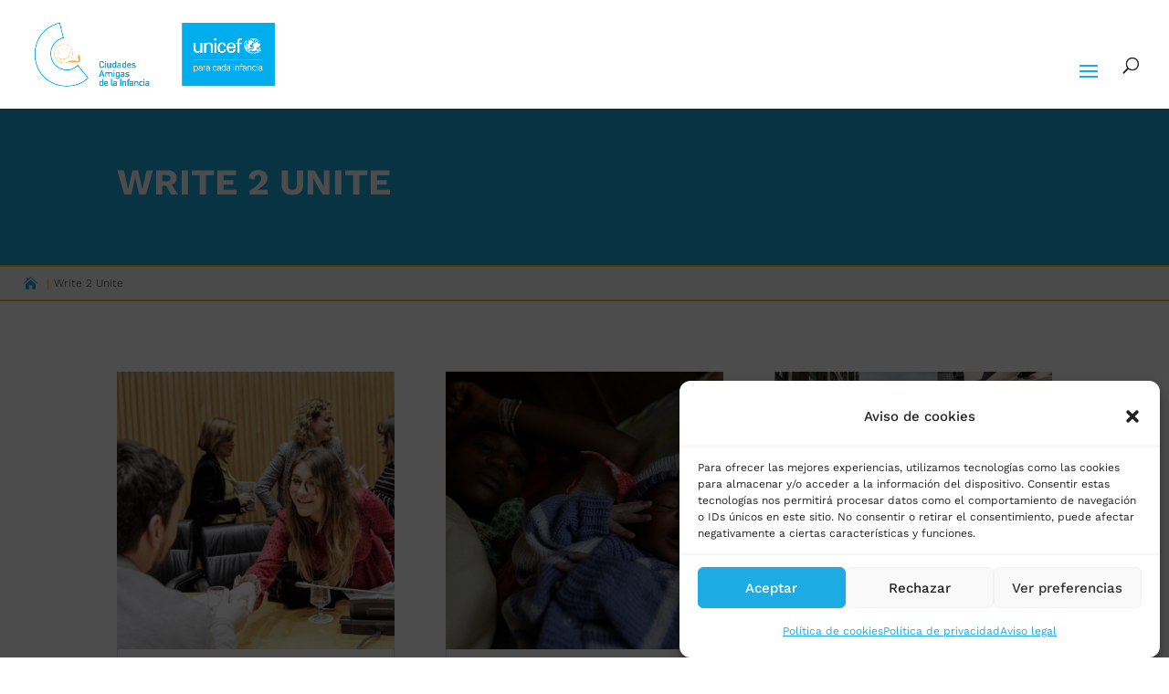

--- FILE ---
content_type: application/javascript
request_url: https://ciudadesamigas.org/wp-content/plugins/maps-cai/assets/voca.min.js?ver=6
body_size: 9206
content:
/*! 
 * Voca string library 1.4.0
 * https://vocajs.com
 *
 * Copyright Dmitri Pavlutin and other contributors
 * Released under the MIT license
 */
!function(e,u){"object"==typeof exports&&"undefined"!=typeof module?module.exports=u():"function"==typeof define&&define.amd?define(u):e.v=u()}(this,function(){"use strict";function e(e){return void 0===e||null===e}function u(u){var n=arguments.length>1&&void 0!==arguments[1]&&arguments[1];return e(u)?n:Boolean(u)}function n(e){return"string"==typeof e}function r(u){var r=arguments.length>1&&void 0!==arguments[1]?arguments[1]:"";return e(u)?r:n(u)?u:String(u)}function t(e,n){var t=r(e),i=u(n);return""===t?"":(i&&(t=t.toLowerCase()),t.substr(0,1).toUpperCase()+t.substr(1))}function i(e){return r(e,"").toLowerCase()}function a(e,u){return null==e?u:e}function o(u){return e(u)?null:n(u)?u:String(u)}function c(u,n,t){var i=r(u),c=void 0;if(e(n))c=Ou.test(i)?Bu:mu;else if(n instanceof RegExp)c=n;else{var f=o(a(t,""));c=new RegExp(o(n),f)}return a(i.match(c),[])}function f(e,u){return 0===u?i(e):t(e,!0)}function s(e){var u=r(e);return""===u?"":c(u).map(f).join("")}function l(e){var u=r(e);return""===u?"":u.substr(0,1).toLowerCase()+u.substr(1)}function p(e){var u=r(e);return""===u?"":c(u).map(i).join("-")}function h(e){var u=r(e);return""===u?"":c(u).map(i).join("_")}function g(e){return r(e).toUpperCase()}function v(e){return r(e).split("").reduce(d,"")}function d(e,u){var n=u.toLowerCase(),r=u.toUpperCase();return e+(u===n?r:n)}function F(e,u){var n=r(e),i=Array.isArray(u)?u:[],a=Ou.test(n)?Bu:mu;return n.replace(a,function(e,u){return u>0&&i.indexOf(n[u-1])>=0?e.toLowerCase():t(e,!0)})}function x(e,u,n){return e<=u?u:e>=n?n:e}function b(e){return e===1/0?ju:e===-1/0?-ju:~~e}function y(u,n,t){var i=r(u),a=e(n)?i.length:x(b(n),0,ju),o=r(t,"...");return a>=i.length?i:i.substr(0,n-o.length)+o}function w(e,u){return r(e).charAt(u)}function D(e){return e>=Ru&&e<=Lu}function A(e){return e>=Nu&&e<=Pu}function E(e,u){return 1024*(e-Ru)+u-Nu+65536}function C(u){var n=arguments.length>1&&void 0!==arguments[1]?arguments[1]:0;return e(u)?n:"number"==typeof u?u:Number(u)}function m(e,u){return e!==e?u:e}function B(e,u){var n=r(e),t=n.length,i=C(u);if(!((i=m(i,0))<0||i>=t)){var a=n.charCodeAt(i),o=void 0;return D(a)&&t>i+1&&(o=n.charCodeAt(i+1),A(o))?E(a,o):a}}function k(u,n){var t=r(u),i=e(n)?1:x(b(n),0,ju);return t.length<=i?t:t.substr(0,i)}function S(e,u){var n=r(e),t=C(u),i=void 0,a=0;for(t=m(t,0);null!==(i=pu.exec(n));){if(a===t)return pu.lastIndex=0,i[0];a++}return""}function O(u,n){var t=r(u),i=e(n)?1:x(b(n),0,ju);return t.length<=i?t:t.substr(t.length-i,i)}function j(u,n,t){var i=r(u),a=e(n)?i.length:x(b(n),0,ju),o=r(t,"...");if(a>=i.length)return i;var c=Ou.test(i)?Bu:mu,f=0;return i.replace(c,function(e,u){var n=u+e.length;n<=a-o.length&&(f=n)}),i.substr(0,f)+o}function R(e,u,n){return r(e).slice(u,n)}function L(e,u,n){return r(e).substr(u,n)}function N(e,u,n){return r(e).substring(u,n)}function P(e){return r(e).length}function z(e){return r(e).replace(su,"*").replace(lu,"*").length}function U(e,u){var n=r(e),t=r(u),i=t.length,a=0,o=0;if(""===n||""===t)return a;do{-1!==(o=n.indexOf(t,o))&&(a++,o+=i)}while(-1!==o);return a}function I(e,u,n){var t=r(e);if(""===t||"function"!=typeof u)return 0;var i=u.bind(n);return zu.call(t,function(e,u,n){return i(u,n,t)?e+1:e},0)}function $(e,u,n){return c(e,u,n).length}function _(){this.index=0}function V(u,n){for(var t=r(u),i=e(n)?1:x(b(n),0,ju),a="";i;)1&i&&(a+=t),i>1&&(t+=t),i>>=1;return a}function Y(e,u){return V(e,b(u/e.length)+u%e.length).substr(0,u)}function Z(u,n,t){var i=r(u),a=e(n)?0:x(b(n),0,ju),o=r(t," ");return a<=i.length?i:Y(o,a-i.length)+i}function T(u,n,t){var i=r(u),a=e(n)?0:x(b(n),0,ju),o=r(t," ");return a<=i.length?i:i+Y(o,a-i.length)}function W(u,n){var r=n.width;return e(r)||u.length>=r?u:(n.alignmentSpecifier===Mu?T:Z)(u,r,n.getPaddingCharacter())}function G(e,u,n){return n.signSpecifier===Ku&&e>=0&&(u=Ku+u),u}function H(e,u){var n=parseFloat(e),t=void 0;isNaN(n)&&(n=0);var i=C(u.precision,6);switch(u.typeSpecifier){case Hu:t=n.toFixed(i);break;case Wu:t=n.toExponential(i);break;case Gu:t=n.toExponential(i).toUpperCase();break;case Ju:case qu:t=J(n,i,u)}return t=G(n,t,u),r(t)}function J(e,u,n){if(0===e)return"0";var r=0===u?1:u,t=e.toPrecision(r).replace(wu,"");return n.typeSpecifier===qu&&(t=t.toUpperCase()),t}function q(e,u){var n=parseInt(e);switch(isNaN(n)&&(n=0),n>>>=0,u.typeSpecifier){case $u:n=String.fromCharCode(n);break;case Iu:n=n.toString(Qu);break;case Vu:n=n.toString(en);break;case Zu:n=n.toString(un);break;case Tu:n=n.toString(un).toUpperCase()}return r(n)}function X(e,u){var n=parseInt(e);return isNaN(n)&&(n=0),G(n,o(n),u)}function K(u,n){var r=u,t=n.precision;return!e(t)&&r.length>t&&(r=y(r,t,"")),r}function M(e,u){var n=void 0;switch(u.typeSpecifier){case Xu:n=K;break;case _u:case Uu:n=X;break;case $u:case Iu:case Vu:case Zu:case Tu:case Yu:n=q;break;case Hu:case Wu:case Gu:case Ju:case qu:n=H}return W(n(e,u),u)}function Q(e){this.percent=e.percent,this.signSpecifier=e.signSpecifier,this.paddingSpecifier=e.paddingSpecifier,this.alignmentSpecifier=e.alignmentSpecifier,this.width=e.width,this.precision=e.precision,this.typeSpecifier=e.typeSpecifier}function ee(u,n,r){if(e(r.typeSpecifier))throw new Error("sprintf(): Unknown type specifier");if(u>n-1)throw new Error("sprintf(): Too few arguments");if(u<0)throw new Error("sprintf(): Argument number must be greater than zero")}function ue(e,u,n,r,t,i,a,o,c,f,s){var l=new Q({percent:r,signSpecifier:i,paddingSpecifier:a,alignmentSpecifier:o,width:C(c,null),precision:C(f,null),typeSpecifier:s});if(l.isPercentLiteral())return n.slice(1);var p=e.getIndexByPosition(t);return e.incrementOnEmptyPosition(t),ee(p,u.length,l),M(u[p],l)}function ne(e){var u=r(e);if(""===u)return u;for(var n=arguments.length,t=Array(n>1?n-1:0),i=1;i<n;i++)t[i-1]=arguments[i];var a=ue.bind(void 0,new _,t);return u.replace(yu,a)}function re(e){if(Array.isArray(e)){for(var u=0,n=Array(e.length);u<e.length;u++)n[u]=e[u];return n}return Array.from(e)}function te(e,u){return ne.apply(void 0,[e].concat(re(a(u,[]))))}function ie(e){return nn[e]}function ae(e){return r(e).replace(bu,ie)}function oe(e){return r(e).replace(Fu,"\\$&")}function ce(e,u){return e.replace(rn[u],u)}function fe(e){var u=r(e);return tn.reduce(ce,u)}function se(e,u,n){return r(e).indexOf(u,n)}function le(e,u,n){return r(e).lastIndexOf(u,n)}function pe(u,n,t){var i=r(u),a=e(t)?0:x(b(t),0,i.length),o=i.substr(a).search(n);return-1===o||isNaN(a)||(o+=a),o}function he(e,u,n){var t=r(e),i=r(u),a=C(n);return a<0||a>t.length||""===i?t:t.slice(0,a)+i+t.slice(a)}function ge(){return null!==on?on:(on={},Object.keys(an).forEach(function(e){for(var u=an[e],n=0;n<u.length;n++){var r=u[n];on[r]=e}}),on)}function ve(e){var u=ge()[e];return u||e}function de(e,u){return u}function Fe(e){var u=r(e);return""===u?"":u.replace(xu,ve).replace(su,de)}function xe(u,n,t){var i=r(u),a=e(n)?0:x(b(n),0,ju),o=r(t," ");if(a<=i.length)return i;var c=a-i.length,f=b(c/2),s=c%2;return Y(o,f)+i+Y(o,f+s)}function be(e,u,n){return r(e).replace(u,n)}function ye(e){return e.toString().match(Du)[0]}function we(u,n,t){var i=r(u),a=o(n);return null!==a&&(""===a||(t=e(t)?0:x(b(t),0,i.length),-1!==i.indexOf(a,t)))}function De(e,u){var n=ye(e);return we(n,u)?e:new RegExp(e.source,n+u)}function Ae(e,u,n){var t=r(e),i=u;return u instanceof RegExp?u.global||(i=De(u,"g")):i=new RegExp(oe(u),"g"),t.replace(i,n)}function Ee(e){return r(e).split("").reverse().join("")}function Ce(e){for(var u=r(e),n="",t=(u=u.replace(su,function(e,u,n){return Ce(n)+u}).replace(lu,"$2$1")).length;t--;)n+=u.charAt(t);return n}function me(e){var u=r(e);return""===u?"":p(Fe(u).replace(xu,"-"))}function Be(e,u,n,t){var i=r(e),a=r(t),o=C(u);o<0?(o=i.length+o)<0&&(o=0):o>i.length&&(o=i.length);var c=C(n,i.length-o);return c<0&&(c=0),i.slice(0,o)+a+i.slice(o+c)}function ke(e,u,t){var i=r(e),o=void 0,c=void 0;if(n(u)&&n(t))o=u.split(""),c=t.split("");else{var f=Se(a(u,{})),s=cn(f,2);o=s[0],c=s[1]}var l=o.length;if(0===l)return i;for(var p="",h=c.length,g=0;g<i.length;g++){for(var v=!1,d=void 0,F=0;F<l&&F<h;F++){var x=o[F];if(i.substr(g,x.length)===x){v=!0,d=c[F],g=g+x.length-1;break}}p+=v?d:i[g]}return p}function Se(e){var u=Object.keys(e);return[u,u.sort(Oe).map(function(u){return e[u]})]}function Oe(e,u){return e.length===u.length?0:e.length<u.length?1:-1}function je(u,n){var t=r(u);if(""===n||""===t)return t;var i=o(n);if(e(i))return t.replace(gu,"");var a=!0;return fn.call(t,function(e,u){return a&&we(i,u)?e:(a=!1,e+u)},"")}function Re(u,n){var t=r(u);if(""===n||""===t)return t;var i=o(n);if(e(i))return t.replace(vu,"");var a=!0;return sn.call(t,function(e,u){return a&&we(i,u)?e:(a=!1,u+e)},"")}function Le(u,n){var t=r(u);if(""===n||""===t)return t;var i=o(n);return e(i)?t.trim():Re(je(t,i),i)}function Ne(e){var u=arguments.length>1&&void 0!==arguments[1]?arguments[1]:{},n=r(e),t=Pe(u),i=t.width,a=t.newLine,o=t.indent,c=t.cut;if(""===n||i<=0)return o;for(var f=n.length,s=n.substring.bind(n),l=0,p="";f-l>i;)if(" "!==n[l]){var h=n.lastIndexOf(" ",i+l);h>=l?(p+=o+s(l,h)+a,l=h+1):c?(p+=o+s(l,i+l)+a,l+=i):(h=n.indexOf(" ",i+l))>=0?(p+=o+s(l,h)+a,l=h+1):(p+=o+s(l),l=f)}else l++;return l<f&&(p+=o+s(l)),p}function Pe(e){return{width:C(e[ln],75),newLine:r(e[pn],"\n"),indent:r(e[hn],""),cut:u(e[gn],!1)}}function ze(u,n,t){if(e(n))return!1;var i=r(u),a=r(n);if(""===a)return!0;t=e(t)?i.length:x(b(t),0,i.length),t-=a.length;var o=i.indexOf(a,t);return-1!==o&&o===t}function Ue(e){var u=r(e);return ku.test(u)}function Ie(e){var u=r(e);return Su.test(u)}function $e(e){return 0===r(e).trim().length}function _e(e){var u=r(e);return du.test(u)}function Ve(e){return 0===r(e).length}function Ye(e){var u=r(e);return Ue(u)&&u.toLowerCase()===u}function Ze(u){var n="object"!=typeof u||e(u)?u:Number(u);return("number"==typeof n||"string"==typeof n)&&!isNaN(n-parseFloat(n))}function Te(e){var u=r(e);return Ue(u)&&u.toUpperCase()===u}function We(e,u,n){var t=r(e),i=r(n),a=void 0;if(!(u instanceof RegExp)){if(null===(a=o(u)))return!1;u=new RegExp(a,i)}return u.test(t)}function Ge(u,n,t){var i=r(u),a=o(n);return null!==a&&(""===a||(t=e(t)?0:x(b(t),0,i.length),i.substr(t,a.length)===a))}function He(e){return r(e).split("")}function Je(e){for(var u=r(e),n=u.length,t=[],i=0,a=void 0;i<n;)a=B(u,i),t.push(a),i+=a>65535?2:1;return t}function qe(e){return a(r(e).match(pu),[])}function Xe(e,u,n){return r(e).split(u,n)}function Ke(e){var u=r(e);return""===u?"":u[0]===vn?u.substring(1):u}function Me(e,u,n){var r=0;return(!(arguments.length>3&&void 0!==arguments[3])||arguments[3])&&(r=1-u.length),e.substr(n+r,u.length).toLowerCase()===u}function Qe(e){for(var u=[],n=void 0;null!==(n=Au.exec(e));)u.push(n[1]);return u}function eu(e){for(var u=dn,n="",r=0;u!==xn;){var t=e[r++].toLowerCase();switch(t){case"<":break;case">":u=xn;break;default:hu.test(t)?u===Fn&&(u=xn):(u===dn&&(u=Fn),"/"!==t&&(n+=t))}}return n}function uu(e,u,n){if(""===(e=r(e)))return"";if(!Array.isArray(u)){var t=r(u);u=""===t?[]:Qe(t)}for(var i=r(n),a=e.length,o=u.length>0,c=Me.bind(null,e),f=bn,s=0,l="",p="",h=null,g=0;g<a;g++){var v=e[g],d=!1;switch(v){case"<":if(h)break;if(c("< ",g,!1)){d=!0;break}if(f===bn){d=!0,f=yn;break}if(f===yn){s++;break}d=!0;break;case"!":if(f===yn&&c("<!",g)){f=wn;break}d=!0;break;case"-":if(f===wn&&c("!--",g)){f=Dn;break}d=!0;break;case'"':case"'":f===yn&&(h===v?h=null:h||(h=v)),d=!0;break;case"E":case"e":if(f===wn&&c("doctype",g)){f=yn;break}d=!0;break;case">":if(s>0){s--;break}if(h)break;if(f===yn){if(h=null,f=bn,o){var F=eu(p+=">");-1!==u.indexOf(F.toLowerCase())?l+=p:l+=i,p=""}else l+=i;break}if(f===wn||f===Dn&&c("--\x3e",g)){h=null,f=bn,p="";break}d=!0;break;default:d=!0}if(d)switch(f){case bn:l+=v;break;case yn:o&&(p+=v)}}return l}function nu(){return this===En.v&&(En.v=Cn),this}function ru(e,u){this._wrappedValue=e,this._explicitChain=u}function tu(e){return function(){for(var u=arguments.length,n=Array(u),r=0;r<u;r++)n[r]=arguments[r];var t=e.apply(void 0,[this._wrappedValue].concat(n));return this._explicitChain||"string"==typeof t?new ru(t,this._explicitChain):t}}function iu(e){return new ru(e,!0)}function au(e){return new ru(e,!1)}var ou="\\uDC00-\\uDFFF",cu="\\u0300-\\u036F\\u1AB0-\\u1AFF\\u1DC0-\\u1DFF\\u20D0-\\u20FF\\uFE20-\\uFE2F",fu="\\0-\\u02FF\\u0370-\\u1AAF\\u1B00-\\u1DBF\\u1E00-\\u20CF\\u2100-\\uD7FF\\uE000-\\uFE1F\\uFE30-\\uFFFF",su=new RegExp("(["+fu+"]|[\\uD800-\\uDBFF]["+ou+"]|[\\uD800-\\uDBFF](?!["+ou+"])|(?:[^\\uD800-\\uDBFF]|^)["+ou+"])(["+cu+"]+)","g"),lu=new RegExp("([\\uD800-\\uDBFF])([\\uDC00-\\uDFFF])","g"),pu=new RegExp("((?:["+fu+"]|[\\uD800-\\uDBFF]["+ou+"]|[\\uD800-\\uDBFF](?!["+ou+"])|(?:[^\\uD800-\\uDBFF]|^)["+ou+"])(?:["+cu+"]+))|([\\uD800-\\uDBFF]["+ou+"])|([\\n\\r\\u2028\\u2029])|(.)","g"),hu=new RegExp("[\\s\\uFEFF\\xA0]"),gu=new RegExp("^[\\s\\uFEFF\\xA0]+"),vu=new RegExp("[\\s\\uFEFF\\xA0]+$"),du=new RegExp("^\\d+$"),Fu=/[-[\]{}()*+!<=:?./\\^$|#,]/g,xu=/[^A-Za-z0-9]/g,bu=/[<>&"'`]/g,yu=/(%{1,2})(?:(\d+)\$)?(\+)?([ 0]|'.{1})?(-)?(\d+)?(?:\.(\d+))?([bcdiouxXeEfgGs])?/g,wu=/\.?0+$/g,Du=/[gimuy]*$/,Au=/<([A-Za-z0-9]+)>/g,Eu="a-z\\xB5\\xDF-\\xF6\\xF8-\\xFF\\u0101\\u0103\\u0105\\u0107\\u0109\\u010B\\u010D\\u010F\\u0111\\u0113\\u0115\\u0117\\u0119\\u011B\\u011D\\u011F\\u0121\\u0123\\u0125\\u0127\\u0129\\u012B\\u012D\\u012F\\u0131\\u0133\\u0135\\u0137\\u0138\\u013A\\u013C\\u013E\\u0140\\u0142\\u0144\\u0146\\u0148\\u0149\\u014B\\u014D\\u014F\\u0151\\u0153\\u0155\\u0157\\u0159\\u015B\\u015D\\u015F\\u0161\\u0163\\u0165\\u0167\\u0169\\u016B\\u016D\\u016F\\u0171\\u0173\\u0175\\u0177\\u017A\\u017C\\u017E-\\u0180\\u0183\\u0185\\u0188\\u018C\\u018D\\u0192\\u0195\\u0199-\\u019B\\u019E\\u01A1\\u01A3\\u01A5\\u01A8\\u01AA\\u01AB\\u01AD\\u01B0\\u01B4\\u01B6\\u01B9\\u01BA\\u01BD-\\u01BF\\u01C6\\u01C9\\u01CC\\u01CE\\u01D0\\u01D2\\u01D4\\u01D6\\u01D8\\u01DA\\u01DC\\u01DD\\u01DF\\u01E1\\u01E3\\u01E5\\u01E7\\u01E9\\u01EB\\u01ED\\u01EF\\u01F0\\u01F3\\u01F5\\u01F9\\u01FB\\u01FD\\u01FF\\u0201\\u0203\\u0205\\u0207\\u0209\\u020B\\u020D\\u020F\\u0211\\u0213\\u0215\\u0217\\u0219\\u021B\\u021D\\u021F\\u0221\\u0223\\u0225\\u0227\\u0229\\u022B\\u022D\\u022F\\u0231\\u0233-\\u0239\\u023C\\u023F\\u0240\\u0242\\u0247\\u0249\\u024B\\u024D\\u024F",Cu="\\x41-\\x5a\\xc0-\\xd6\\xd8-\\xde\\u0100\\u0102\\u0104\\u0106\\u0108\\u010a\\u010c\\u010e\\u0110\\u0112\\u0114\\u0116\\u0118\\u011a\\u011c\\u011e\\u0120\\u0122\\u0124\\u0126\\u0128\\u012a\\u012c\\u012e\\u0130\\u0132\\u0134\\u0136\\u0139\\u013b\\u013d\\u013f\\u0141\\u0143\\u0145\\u0147\\u014a\\u014c\\u014e\\u0150\\u0152\\u0154\\u0156\\u0158\\u015a\\u015c\\u015e\\u0160\\u0162\\u0164\\u0166\\u0168\\u016a\\u016c\\u016e\\u0170\\u0172\\u0174\\u0176\\u0178\\u0179\\u017b\\u017d\\u0181\\u0182\\u0184\\u0186\\u0187\\u0189-\\u018b\\u018e-\\u0191\\u0193\\u0194\\u0196-\\u0198\\u019c\\u019d\\u019f\\u01a0\\u01a2\\u01a4\\u01a6\\u01a7\\u01a9\\u01ac\\u01ae\\u01af\\u01b1-\\u01b3\\u01b5\\u01b7\\u01b8\\u01bc\\u01c4\\u01c5\\u01c7\\u01c8\\u01ca\\u01cb\\u01cd\\u01cf\\u01d1\\u01d3\\u01d5\\u01d7\\u01d9\\u01db\\u01de\\u01e0\\u01e2\\u01e4\\u01e6\\u01e8\\u01ea\\u01ec\\u01ee\\u01f1\\u01f2\\u01f4\\u01f6-\\u01f8\\u01fa\\u01fc\\u01fe\\u0200\\u0202\\u0204\\u0206\\u0208\\u020a\\u020c\\u020e\\u0210\\u0212\\u0214\\u0216\\u0218\\u021a\\u021c\\u021e\\u0220\\u0222\\u0224\\u0226\\u0228\\u022a\\u022c\\u022e\\u0230\\u0232\\u023a\\u023b\\u023d\\u023e\\u0241\\u0243-\\u0246\\u0248\\u024a\\u024c\\u024e",mu=new RegExp("(?:["+Cu+"]["+cu+"]*)?(?:["+Eu+"]["+cu+"]*)+|(?:["+Cu+"]["+cu+"]*)+(?!["+Eu+"])|[\\d]+|[\\u2700-\\u27BF]|[^\\x00-\\x2F\\x3A-\\x40\\x5B-\\x60\\x7b-\\xBF\\xD7\\xF7\\u2000-\\u206F\\s\\uFEFF\\xA0]+","g"),Bu=/[A-Z\xC0-\xD6\xD8-\xDE]?[a-z\xDF-\xF6\xF8-\xFF]+|[A-Z\xC0-\xD6\xD8-\xDE]+(?![a-z\xDF-\xF6\xF8-\xFF])|\d+/g,ku=new RegExp("^(?:["+Eu+Cu+"]["+cu+"]*)+$"),Su=new RegExp("^((?:["+Eu+Cu+"]["+cu+"]*)|[\\d])+$"),Ou=/^[\x01-\xFF]*$/,ju=9007199254740991,Ru=55296,Lu=56319,Nu=56320,Pu=57343,zu=Array.prototype.reduce;_.prototype.increment=function(){this.index++},_.prototype.incrementOnEmptyPosition=function(u){e(u)&&this.increment()},_.prototype.getIndexByPosition=function(u){return e(u)?this.index:u-1};var Uu="i",Iu="b",$u="c",_u="d",Vu="o",Yu="u",Zu="x",Tu="X",Wu="e",Gu="E",Hu="f",Ju="g",qu="G",Xu="s",Ku="+",Mu="-",Qu=2,en=8,un=16;Q.prototype.isPercentLiteral=function(){return"%%"===this.percent},Q.prototype.getPaddingCharacter=function(){var e=a(this.paddingSpecifier," ");return 2===e.length&&"'"===e[0]&&(e=e[1]),e};var nn={"<":"&lt;",">":"&gt;","&":"&amp;",'"':"&quot;","'":"&#x27;","`":"&#x60;"},rn={"<":/(&lt;)|(&#x0*3c;)|(&#0*60;)/gi,">":/(&gt;)|(&#x0*3e;)|(&#0*62;)/gi,"&":/(&amp;)|(&#x0*26;)|(&#0*38;)/gi,'"':/(&quot;)|(&#x0*22;)|(&#0*34;)/gi,"'":/(&#x0*27;)|(&#0*39;)/gi,"`":/(&#x0*60;)|(&#0*96;)/gi},tn=Object.keys(rn),an={3:"Ξξ",8:"Θθ",A:"AÀÁÂÃÄÅĀĂĄǍǞǠǺȀȂȦȺḀẠẢẤẦẨẪẬẮẰẲẴẶⒶⱯＡΆΑА",B:"BƁƂɃḂḄḆⒷＢΒБ",C:"CÇĆĈĊČƇȻḈⒸꜾＣЦ",D:"DĎĐƉƊƋḊḌḎḐḒⒹꝹＤÐΔД",E:"EÈÉÊËĒĔĖĘĚƎƐȄȆȨḔḖḘḚḜẸẺẼẾỀỂỄỆⒺＥΈΕЕЭ",F:"FƑḞⒻꝻＦΦФ",G:"GĜĞĠĢƓǤǦǴḠⒼꝽꝾꞠＧΓГҐ",H:"HĤĦȞḢḤḦḨḪⒽⱧⱵꞍＨΉΗХ",I:"IÌÍÎÏĨĪĬĮİƗǏȈȊḬḮỈỊⒾＩΊΙΪІИ",J:"JĴɈⒿＪЙ",K:"KĶƘǨḰḲḴⓀⱩꝀꝂꝄꞢＫΚК",L:"LĹĻĽĿŁȽḶḸḺḼⓁⱠⱢꝆꝈꞀＬΛЛ",M:"MƜḾṀṂⓂⱮＭΜМ",N:"NÑŃŅŇƝǸȠṄṆṈṊⓃꞐꞤＮΝН",O:"OÒÓÔÕÖØŌŎŐƆƟƠǑǪǬǾȌȎȪȬȮȰṌṎṐṒỌỎỐỒỔỖỘỚỜỞỠỢⓄꝊꝌＯΌΟО",P:"PƤṔṖⓅⱣꝐꝒꝔＰΠП",Q:"QɊⓆꝖꝘＱ",R:"RŔŖŘȐȒɌṘṚṜṞⓇⱤꝚꞂꞦＲΡР",S:"SŚŜŞŠȘṠṢṤṦṨẞⓈⱾꞄꞨＳΣС",T:"TŢŤŦƬƮȚȾṪṬṮṰⓉꞆＴΤТ",U:"UÙÚÛÜŨŪŬŮŰŲƯǓǕǗǙǛȔȖɄṲṴṶṸṺỤỦỨỪỬỮỰⓊＵУЪ",V:"VƲɅṼṾⓋꝞＶВ",W:"WŴẀẂẄẆẈⓌⱲＷΏΩ",X:"XẊẌⓍＸΧ",Y:"YÝŶŸƳȲɎẎỲỴỶỸỾⓎＹΎΥΫЫ",Z:"ZŹŻŽƵȤẐẒẔⓏⱫⱿꝢＺΖЗ",a:"aàáâãäåāăąǎǟǡǻȁȃȧɐḁẚạảấầẩẫậắằẳẵặⓐⱥａάαа",b:"bƀƃɓḃḅḇⓑｂβб",c:"cçćĉċčƈȼḉↄⓒꜿｃц",d:"dďđƌɖɗḋḍḏḑḓⓓꝺｄðδд",e:"eèéêëēĕėęěǝȅȇȩɇɛḕḗḙḛḝẹẻẽếềểễệⓔｅέεеэ",f:"fƒḟⓕꝼｆφф",g:"gĝğġģǥǧǵɠᵹḡⓖꝿꞡｇγгґ",h:"hĥħȟɥḣḥḧḩḫẖⓗⱨⱶｈήηх",i:"iìíîïĩīĭįıǐȉȋɨḭḯỉịⓘｉΐίιϊиі",j:"jĵǰɉⓙｊй",k:"kķƙǩḱḳḵⓚⱪꝁꝃꝅꞣｋκк",l:"lĺļľŀłſƚɫḷḹḻḽⓛⱡꝇꝉꞁｌλл",m:"mɯɱḿṁṃⓜｍμм",n:"nñńņňŉƞǹɲṅṇṉṋⓝꞑꞥｎνн",o:"oòóôõöøōŏőơǒǫǭǿȍȏȫȭȯȱɔɵṍṏṑṓọỏốồổỗộớờởỡợⓞꝋꝍｏοόо",p:"pƥᵽṕṗⓟꝑꝓꝕｐπп",q:"qɋⓠꝗꝙｑ",r:"rŕŗřȑȓɍɽṙṛṝṟⓡꝛꞃꞧｒρр",s:"sßśŝşšșȿṡṣṥṧṩẛⓢꞅꞩｓςσс",t:"tţťŧƭțʈṫṭṯṱẗⓣⱦꞇｔτт",u:"uùúûüũūŭůűųưǔǖǘǚǜȕȗʉṳṵṷṹṻụủứừửữựⓤｕуъ",v:"vʋʌṽṿⓥꝟｖв",w:"wŵẁẃẅẇẉẘⓦⱳｗωώ",x:"xẋẍⓧｘχ",y:"yýÿŷƴȳɏẏẙỳỵỷỹỿⓨｙΰυϋύы",z:"zźżžƶȥɀẑẓẕⓩⱬꝣｚζз",OE:"Œ",oe:"œ",AE:"ÆǢǼ",ae:"æǣǽ",hv:"ƕ",OI:"Ƣ",oi:"ƣ",DZ:"ǄǱ",Dz:"ǅǲ",dz:"ǆǳ",LJ:"Ǉ",Lj:"ǈ",lj:"ǉ",NJ:"Ǌ",Nj:"ǋ",nj:"ǌ",OU:"Ȣ",ou:"ȣ",TZ:"Ꜩ",tz:"ꜩ",AA:"Ꜳ",aa:"ꜳ",AO:"Ꜵ",ao:"ꜵ",AU:"Ꜷ",au:"ꜷ",AV:"ꜸꜺ",av:"ꜹꜻ",AY:"Ꜽ",ay:"ꜽ",OO:"Ꝏ",oo:"ꝏ",VY:"Ꝡ",vy:"ꝡ",TH:"Þ",th:"þ",PS:"Ψ",ps:"ψ",Yo:"Ё",Ye:"Є",Yi:"Ї",Zh:"Ж",Ch:"Ч",Sh:"ШЩ","":"Ьь",Yu:"Ю",Ya:"Я",zh:"ж",ch:"ч",sh:"шщ",yu:"ю",ya:"я",yo:"ё",ye:"є",yi:"ї"},on=null,cn=function(){function e(e,u){var n=[],r=!0,t=!1,i=void 0;try{for(var a,o=e[Symbol.iterator]();!(r=(a=o.next()).done)&&(n.push(a.value),!u||n.length!==u);r=!0);}catch(e){t=!0,i=e}finally{try{!r&&o.return&&o.return()}finally{if(t)throw i}}return n}return function(u,n){if(Array.isArray(u))return u;if(Symbol.iterator in Object(u))return e(u,n);throw new TypeError("Invalid attempt to destructure non-iterable instance")}}(),fn=Array.prototype.reduce,sn=Array.prototype.reduceRight,ln="width",pn="newLine",hn="indent",gn="cut",vn="\ufeff",dn=0,Fn=1,xn=2,bn=0,yn=1,wn=2,Dn=3,An=null,En=function(){return null!==An?An:An="object"==typeof global&&global.Object===Object?global:"object"==typeof self&&self.Object===Object?self:new Function("return this")()}(),Cn=En.v,mn={camelCase:s,capitalize:t,decapitalize:l,kebabCase:p,lowerCase:i,snakeCase:h,swapCase:v,titleCase:F,upperCase:g,count:P,countGraphemes:z,countSubstrings:U,countWhere:I,countWords:$,escapeHtml:ae,escapeRegExp:oe,unescapeHtml:fe,sprintf:ne,vprintf:te,indexOf:se,lastIndexOf:le,search:pe,charAt:w,codePointAt:B,first:k,graphemeAt:S,last:O,prune:j,slice:R,substr:L,substring:N,truncate:y,insert:he,latinise:Fe,pad:xe,padLeft:Z,padRight:T,repeat:V,replace:be,replaceAll:Ae,reverse:Ee,reverseGrapheme:Ce,slugify:me,splice:Be,tr:ke,trim:Le,trimLeft:je,trimRight:Re,wordWrap:Ne,endsWith:ze,includes:we,isAlpha:Ue,isAlphaDigit:Ie,isBlank:$e,isDigit:_e,isEmpty:Ve,isLowerCase:Ye,isNumeric:Ze,isString:n,isUpperCase:Te,matches:We,startsWith:Ge,chars:He,codePoints:Je,graphemes:qe,split:Xe,words:c,stripBom:Ke,stripTags:uu,noConflict:nu,version:"1.4.0"};return ru.prototype.value=function(){return this._wrappedValue},ru.prototype.valueOf=function(){return this.value()},ru.prototype.toJSON=function(){return this.value()},ru.prototype.toString=function(){return String(this.value())},ru.prototype.chain=function(){return new ru(this._wrappedValue,!0)},ru.prototype.thru=function(e){return"function"==typeof e?new ru(e(this._wrappedValue),this._explicitChain):this},ru.prototype._explicitChain=!0,Object.keys(mn).forEach(function(e){ru.prototype[e]=tu(mn[e])}),(Object.assign||function(e){for(var u=1;u<arguments.length;u++){var n=arguments[u];for(var r in n)Object.prototype.hasOwnProperty.call(n,r)&&(e[r]=n[r])}return e})(au,mn,{chain:iu}),au});
//# sourceMappingURL=voca.min.js.map
